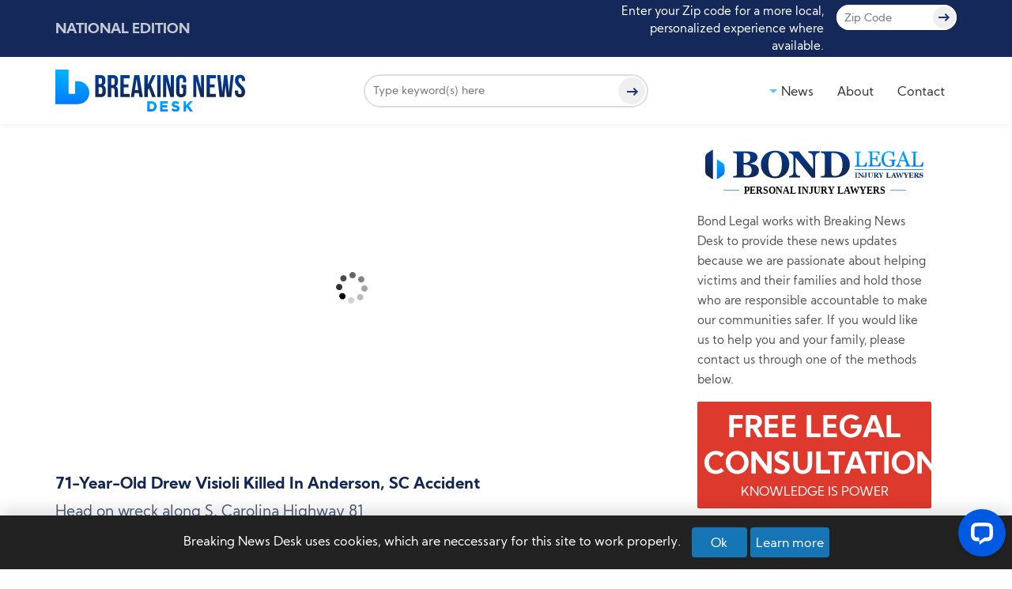

--- FILE ---
content_type: text/html; charset=utf-8
request_url: https://www.breakingnewsdesk.com/news/breaking/71-year-old-drew-visioli-killed-in-anderson-sc-accident
body_size: 27900
content:


<!DOCTYPE html>
<html lang="en">

<head>    
    <style>body{background: #142959 !important;opacity: 0 !important;}body.myLoadActive {background: transparent !important;opacity: 1 !important;}</style>
    <title>
	71-Year-Old Drew Visioli Killed In Anderson, SC Accident
</title><meta charset="UTF-8" /><meta name="viewport" content="width=device-width, initial-scale=1.0" /><meta name="msapplication-TileImage" content="images/favicon-270x270.png" /><link rel="icon" href="../../images/favicon-32x32.png" sizes="32x32" /><link rel="icon" href="../../images/favicon-192x192.png" sizes="192x192" /><link rel="apple-touch-icon" href="../../images/favicon-180x180.png" />	
    <!-- combine.min.css -->
    <link id="combinecss" rel="preload" href="/css/combine.min.css" as="style" />
    <noscript>
    <link rel="stylesheet" href="/css/combine.min.css" />
    </noscript>

    <!-- style.min.css -->
    <link id="stylecss" rel="preload" href="/css/style.min.css" as="style" />
    <noscript>
    <link rel="stylesheet" href="/css/style.min.css" />
    </noscript>
    <script src="https://cdn.jsdelivr.net/npm/jquery@3.5.0/dist/jquery.min.js"></script> 
    
<noscript>
<a href="https://www.livechatinc.com/chat-with/11223952/" rel="nofollow">Chat with us</a>,
powered by <a href="https://www.livechatinc.com/?welcome" rel="noopener nofollow" target="_blank">LiveChat</a>
</noscript>
<style>
.livechat_button img {
    display: block;
    max-width: 100%;
    height: auto;
    padding-bottom: 8px;
    margin: 0 auto;
}
.livechat_button.apex{
    display: inline-block;
    padding: 3px 15px;
    background: #75b516;
    margin-bottom: 10px;
    color: white;
}
.flex-row {
    display: flex;
    flex-wrap: wrap;
    margin-bottom: 20px;
}

.cntct-box {
    flex: 1;
    margin-right: 20px;
    margin-bottom: 0;
    background: #fff;
}

.contact-sec div:first-child, .contact-sec div:nth-child(2) {
    margin-right: 0;
}
</style>
 <meta property="og:locale" content="en_US" /><meta property="og:type" content="article"/><meta property="og:title" content="71-Year-Old Drew Visioli Killed In Anderson, SC Accident" /><meta property="og:description" content="&nbsp;Tragic accident that occurred on May 20th in Anderson, South Carolina. 71-year-old Drew Visioli lost her life in a.."/><meta property="og:url" content="https://www.breakingnewsdesk.com/news/breaking/71-year-old-drew-visioli-killed-in-anderson-sc-accident"><meta property="og:image" content="www.breakingnewsdesk.com/resources/story/actual/1104d80a-2ae5-4e18-bdbd-1f8978f59f79-V.jpg"/>
	<style>
#chat-widget-container {
    visibility: visible !important;
}
@media screen and (max-width: 767px){
#chat-widget-container {
    visibility: hidden !important;
}
#chat-widget-container.show {
    visibility: visible !important;
}
}
@media only screen and (min-width: 768px) and (max-width: 991px){
div#chat-widget-container {
    bottom: 60px !important;
}
div#chat-widget-container.aligned,
div#chat-widget-container.show{
    bottom: 0 !important;
}
}

#cookie-consent{
    background: #222222;
    padding: 15px 0;
    position: fixed;
    bottom: 0;
    box-shadow: 0 -10px 15px rgba(0, 0, 0, 0.10);
    width: 100%;
}
#cookie-consent span {
    color: #fff;
    margin-right: 10px;
}
#cookie-consent button {
    padding: 6px 6px;
    background: #1575b5;
    color: #fff;
    outline: none;
}
#cookie-consent button:hover{
   color: #fff;
   background: #0f659d;
}
#cookie-consent button:focus,
#cookie-consent button:active{
   outline: none;
}
</style>

<!-- Google Tag Manager -->
<script>
window.addEventListener("load", function() {
    setTimeout(() => {
        // Google Tag Manager
        (function(w,d,s,l,i){w[l]=w[l]||[];w[l].push({'gtm.start': new Date().getTime(),event:'gtm.js'});
        var f=d.getElementsByTagName(s)[0],
        j=d.createElement(s),dl=l!='dataLayer'?'&l='+l:'';
        j.async=true;j.src='https://www.googletagmanager.com/gtm.js?id='+i+dl;
        f.parentNode.insertBefore(j,f);
        })(window,document,'script','dataLayer','GTM-TTQHFVH');
    }, 4500); // Delay as needed

    setTimeout(() => {
        // Google Ads
        var adsScript = document.createElement('script');
        adsScript.src = 'https://pagead2.googlesyndication.com/pagead/js/adsbygoogle.js';
        adsScript.async = true;
        adsScript.setAttribute('data-ad-client', 'ca-pub-5993000010772775');
        document.body.appendChild(adsScript);
    }, 5500); // Delay as needed

    setTimeout(() => {
        // Google Analytics
        var gaScript = document.createElement('script');
        gaScript.src = 'https://www.googletagmanager.com/gtag/js?id=G-39HS79XN3T';
        gaScript.async = true;
        document.body.appendChild(gaScript);

        window.dataLayer = window.dataLayer || [];
        function gtag(){dataLayer.push(arguments);}
        gtag('js', new Date());
        gtag('config', 'G-39HS79XN3T');
    }, 6500); // Delay as needed
});

</script>

<link rel="canonical" href="https://www.breakingnewsdesk.com/news/breaking/71-year-old-drew-visioli-killed-in-anderson-sc-accident" /><script type="application/ld+json">{"@context":"https://schema.org","@type":"Article","mainEntityOfPage": {"@type":"WebPage","@id":"https://www.breakingnewsdesk.com/news/breaking/71-year-old-drew-visioli-killed-in-anderson-sc-accident"},"name":"Breaking News Desk","headline":"71-Year-Old Drew Visioli Killed In Anderson, SC Accident","datePublished":"May 22, 2022 11:10 AM EDT","dateModified":"May 22, 2022 11:10 AM EDT","author": {"@type":"Person","name":"Breaking News Desk"},"publisher": {"@type":"Organization","name":"Breaking News Desk","logo": {"@type":"ImageObject","url":"https://www.breakingnewsdesk.com/images/Breaking_News_Desk_Logo.svg"}},"video": {"@type":"VideoObject","name":"71-Year-Old Drew Visioli Killed In Anderson, SC Accident","description":"&nbsp;Tragic accident that occurred on May 20th in Anderson, South Carolina. 71-year-old Drew Visioli lost her life in a..","thumbnailUrl":"https://www.breakingnewsdesk.com/resources/story/actual/1104d80a-2ae5-4e18-bdbd-1f8978f59f79-V.jpg?w=540&h=282&mode=crop","uploadDate":"May 22, 2022 11:10 AM EDT","contentUrl":"https://www.youtube.com/watch?v=cyIf8QDoyvA","embedUrl":"https://www.youtube.com/embed/cyIf8QDoyvA"},"image":"https://www.breakingnewsdesk.com/resources/story/actual/1104d80a-2ae5-4e18-bdbd-1f8978f59f79-V.jpg?w=540&h=282&mode=crop"}</script></head>

<body>
<!-- Google Tag Manager (noscript) -->
<noscript><iframe src="https://www.googletagmanager.com/ns.html?id=GTM-TTQHFVH"
height="0" width="0" style="display:none;visibility:hidden"></iframe></noscript>
<!-- End Google Tag Manager (noscript) -->

    <form method="post" action="./71-year-old-drew-visioli-killed-in-anderson-sc-accident" id="form1">
<div class="aspNetHidden">
<input type="hidden" name="__EVENTTARGET" id="__EVENTTARGET" value="" />
<input type="hidden" name="__EVENTARGUMENT" id="__EVENTARGUMENT" value="" />
<input type="hidden" name="__VIEWSTATE" id="__VIEWSTATE" value="/[base64]/[base64]/kkrzV8WXa0Q22pt9AYlBaLIAHRvjifuiJyuRYg==" />
</div>

<script type="text/javascript">
//<![CDATA[
var theForm = document.forms['form1'];
if (!theForm) {
    theForm = document.form1;
}
function __doPostBack(eventTarget, eventArgument) {
    if (!theForm.onsubmit || (theForm.onsubmit() != false)) {
        theForm.__EVENTTARGET.value = eventTarget;
        theForm.__EVENTARGUMENT.value = eventArgument;
        theForm.submit();
    }
}
//]]>
</script>



<script type="text/javascript">
//<![CDATA[
   window.__lc = window.__lc || {};window.__lc.group = 14;    window.__lc.license = 11223952;    (function () {        var lc = document.createElement('script'); lc.type = 'text/javascript'; lc.async = true;        lc.src = ('https:' == document.location.protocol ? 'https://' : 'http://') + 'cdn.livechatinc.com/tracking.js';        var s = document.getElementsByTagName('script')[0]; s.parentNode.insertBefore(lc, s);    })();//]]>
</script>

<div class="aspNetHidden">

	<input type="hidden" name="__VIEWSTATEGENERATOR" id="__VIEWSTATEGENERATOR" value="5EF2D3A5" />
	<input type="hidden" name="__EVENTVALIDATION" id="__EVENTVALIDATION" value="/wEdAAnyi5sPxH5nXd7VS7xSKFbf43oaGAeAeRUyIN2s34Bmb4FBZYDVNXrnB/9WmjDFKj4VKm2QObfOHv4blEBfrAgEsUb1JlH+Zef+ZZ5/A+KlZo6xPIjiHx6cHIyqwrxvMSt+TC23fcu4g6VBoDy46Q6yTfuX9H7oLxlIqsQeoVjLJ26V3znUae9wpKSpFn2tRSL/R+SoA/EXxwoQ2E6wPqCnEZsW10Mooqn6Et+y/GSLzQ==" />
</div>
    <header class="site-header">
        <div class="zip-outer">
            <div class="container">
                <div class="row justify-content-between align-items-center">
                    <div class="col-12 col-md-6">
                        <div class="zip-wrap">
                            <p>
<strong>National Edition</strong></p>
                            <span class="change-state d-md-none">
<svg aria-hidden="true" focusable="false" data-prefix="far" data-icon="caret-square-down" role="img" xmlns="http://www.w3.org/2000/svg" viewBox="0 0 448 512">
    <path fill="#a0a0a0" d="M125.1 208h197.8c10.7 0 16.1 13 8.5 20.5l-98.9 98.3c-4.7 4.7-12.2 4.7-16.9 0l-98.9-98.3c-7.7-7.5-2.3-20.5 8.4-20.5zM448 80v352c0 26.5-21.5 48-48 48H48c-26.5 0-48-21.5-48-48V80c0-26.5 21.5-48 48-48h352c26.5 0 48 21.5 48 48zm-48 346V86c0-3.3-2.7-6-6-6H54c-3.3 0-6 2.7-6 6v340c0 3.3 2.7 6 6 6h340c3.3 0 6-2.7 6-6z" class=""/>
</svg></span>
                        </div>
                    </div>
                    <div class="col-sm-6">
                        <div class="zip-wrap-outer">
                            <div class="d-flex justify-content-center justify-content-md-end">
                                <div class="zip-wrap d-md-flex align-items-center">
                                    <p><small>Enter your Zip code for a more local, personalized experience where
                                            available.</small></p>                                    
                                </div>
                                <div class="zip-wr d-md-block">
                                    <div class="input-group">
                                        <input name="ctl00$txtzip" type="text" id="txtzip" placeholder="Zip Code" />
                                        
                                        <a id="LinkButton1" href="javascript:__doPostBack(&#39;ctl00$LinkButton1&#39;,&#39;&#39;)"><svg xmlns='http://www.w3.org/2000/svg' viewBox='0 0 24 24'>
                                                <path
                                                    d='M15.4 12.97l-2.68 2.72 1.34 1.38L19 12l-4.94-5.07-1.34 1.38 2.68 2.72H5v1.94z'>
                                                </path>
                                            </svg></a>
                                    </div>
                                </div>
                            </div>
                        </div>
                    </div>
                </div>
            </div>
        </div>
        <div class="container">
          <div class="row justify-content-between align-items-center">
                <div class="col-5 col-sm-4 col-md-4">
                    <div class="site-logo">
                        <a id="lnkHome" href="javascript:__doPostBack(&#39;ctl00$lnkHome&#39;,&#39;&#39;)"><img src="/images/Breaking_News_Desk_Logo.svg" alt="Breaking News Desk Logo"></a>
                    </div>
                </div>  
                <div class="col-7 col-sm-8 col-md-4 d-flex justify-content-end justify-content-sm-between">
                    <div class="searchbar d-none d-sm-block">
                        <div class="input-group">
                            <input type="text" class="txtsreach" placeholder="Type keyword(s) here">
                            <button type="button" class="btnsreach"><svg xmlns='http://www.w3.org/2000/svg' viewBox='0 0 24 24'>
                                    <path
                                        d='M15.4 12.97l-2.68 2.72 1.34 1.38L19 12l-4.94-5.07-1.34 1.38 2.68 2.72H5v1.94z'>
                                    </path>
                                </svg></button>
                        </div>
                    </div>
                    <div class="hamburger d-md-none">
                        <span><svg xmlns="http://www.w3.org/2000/svg" viewBox="0 -53 384 384">
                                <path
                                    d="m368 154.667969h-352c-8.832031 0-16-7.167969-16-16s7.167969-16 16-16h352c8.832031 0 16 7.167969 16 16s-7.167969 16-16 16zm0 0" />
                                <path
                                    d="m368 32h-352c-8.832031 0-16-7.167969-16-16s7.167969-16 16-16h352c8.832031 0 16 7.167969 16 16s-7.167969 16-16 16zm0 0" />
                                <path
                                    d="m368 277.332031h-352c-8.832031 0-16-7.167969-16-16s7.167969-16 16-16h352c8.832031 0 16 7.167969 16 16s-7.167969 16-16 16zm0 0" />
                            </svg></span>
                    </div>
                </div>
                <div class="col-sm-12 col-md-4">
                    <div class="header-right-outer">
                        <div class="header-right d-flex align-items-center justify-content-end">
                            <div class="searchbar d-block d-sm-none">
                                <div class="input-group">
                                    <input type="text" class="txtsreach" placeholder="Type keyword(s) here">
                                    <button type="button" class="btnsreach"><svg xmlns='http://www.w3.org/2000/svg' viewBox='0 0 24 24'>
                                            <path
                                                d='M15.4 12.97l-2.68 2.72 1.34 1.38L19 12l-4.94-5.07-1.34 1.38 2.68 2.72H5v1.94z'>
                                            </path>
                                        </svg></button>
                                </div>
                            </div>
                            <nav class="navbar site-nav">
                                <ul class="nav">
                                    <li class="has-submenu"><a>News</a>
                                        <ul class="submenu">
                                            <li><a href="/news/breaking">Breaking News</a></li>
                                            <li><a href="/news/features">Features</a></li>
                                        </ul>
                                    </li>
                                    <li><a href="/about-us">About</a></li>
                                    <li><a href="/contact">Contact</a></li>
                                </ul>
                            </nav>   
                        </div>
                    </div>
                </div>
            </div>
        </div>
    </header>	
   
            
    <div class="detail-story">
        <div class="container">
            <div class="row">
                <div class="col-md-7 col-lg-8">
                    <article>                           
                        <div class='iframe-outer'><iframe width='1080' height='720' data-src='https://www.youtube.com/embed/cyIf8QDoyvA?autoplay=1&amp;autohide=1&amp;fs=1&amp;rel=0&amp;hd=1&amp;wmode=transparent&amp;enablejsapi=1&amp;html5=1' frameborder='0' allow='accelerometer; autoplay; encrypted-media; gyroscope; picture-in-picture'  allowfullscreen=''></iframe></div><h1 class='h3'>71-Year-Old Drew Visioli Killed In Anderson, SC Accident</h1><h2 class='h4'>Head on wreck along S. Carolina Highway 81</h2><div class='news-time'>Posted: <span>3 years ago</span></div><div class='breadcrumb'><div class='social-icons'><p>Share</p><div class='a2a_kit a2a_default_style' data-a2a-url='www.breakingnewsdesk.com/news/breaking/71-year-old-drew-visioli-killed-in-anderson-sc-accident' data-a2a-title='71-Year-Old Drew Visioli Killed In Anderson, SC Accident'><a class='a2a_button_facebook'><svg aria-hidden='true' focusable='false' data-prefix='fab' data-icon='facebook-f' role='img' xmlns='http://www.w3.org/2000/svg' viewBox='0 0 320 512'> <path d='M279.14 288l14.22-92.66h-88.91v-60.13c0-25.35 12.42-50.06 52.24-50.06h40.42V6.26S260.43 0 225.36 0c-73.22 0-121.08 44.38-121.08 124.72v70.62H22.89V288h81.39v224h100.17V288z'></path> </svg><span class='sr-only'>Share on Facebook</span></a><a class='a2a_button_twitter'><svg aria-hidden='true' focusable='false' data-prefix='fab' data-icon='twitter' role='img' xmlns='http://www.w3.org/2000/svg' viewBox='0 0 512 512'> <path d='M459.37 151.716c.325 4.548.325 9.097.325 13.645 0 138.72-105.583 298.558-298.558 298.558-59.452 0-114.68-17.219-161.137-47.106 8.447.974 16.568 1.299 25.34 1.299 49.055 0 94.213-16.568 130.274-44.832-46.132-.975-84.792-31.188-98.112-72.772 6.498.974 12.995 1.624 19.818 1.624 9.421 0 18.843-1.3 27.614-3.573-48.081-9.747-84.143-51.98-84.143-102.985v-1.299c13.969 7.797 30.214 12.67 47.431 13.319-28.264-18.843-46.781-51.005-46.781-87.391 0-19.492 5.197-37.36 14.294-52.954 51.655 63.675 129.3 105.258 216.365 109.807-1.624-7.797-2.599-15.918-2.599-24.04 0-57.828 46.782-104.934 104.934-104.934 30.213 0 57.502 12.67 76.67 33.137 23.715-4.548 46.456-13.32 66.599-25.34-7.798 24.366-24.366 44.833-46.132 57.827 21.117-2.273 41.584-8.122 60.426-16.243-14.292 20.791-32.161 39.308-52.628 54.253z' class=''></path> </svg><span class='sr-only'>Share on Twitter</span></a><a class='a2a_button_linkedin'><svg aria-hidden='true' focusable='false' data-prefix='fab' data-icon='linkedin-in' role='img' xmlns='http://www.w3.org/2000/svg' viewBox='0 0 448 512'> <path d='M100.28 448H7.4V148.9h92.88zM53.79 108.1C24.09 108.1 0 83.5 0 53.8a53.79 53.79 0 0 1 107.58 0c0 29.7-24.1 54.3-53.79 54.3zM447.9 448h-92.68V302.4c0-34.7-.7-79.2-48.29-79.2-48.29 0-55.69 37.7-55.69 76.7V448h-92.78V148.9h89.08v40.8h1.3c12.4-23.5 42.69-48.3 87.88-48.3 94 0 111.28 61.9 111.28 142.3V448z' class=''></path> </svg><span class='sr-only'>Share on LinkedIn</span></a><a class='a2a_button_email'><svg xmlns='http://www.w3.org/2000/svg' xmlns:xlink='http://www.w3.org/1999/xlink' version='1.1' id='Capa_1' x='0px' y='0px' viewBox='0 0 512 512' xml:space='preserve'> <g> <g> <path d='M467,61H45c-6.927,0-13.412,1.703-19.279,4.51L255,294.789l51.389-49.387c0,0,0.004-0.005,0.005-0.007    c0.001-0.002,0.005-0.004,0.005-0.004L486.286,65.514C480.418,62.705,473.929,61,467,61z' /> </g> </g> <g> <g> <path d='M507.496,86.728L338.213,256.002L507.49,425.279c2.807-5.867,4.51-12.352,4.51-19.279V106    C512,99.077,510.301,92.593,507.496,86.728z' /> </g> </g> <g> <g> <path d='M4.51,86.721C1.703,92.588,0,99.073,0,106v300c0,6.923,1.701,13.409,4.506,19.274L173.789,256L4.51,86.721z' /> </g> </g> <g> <g> <path d='M317.002,277.213l-51.396,49.393c-2.93,2.93-6.768,4.395-10.605,4.395s-7.676-1.465-10.605-4.395L195,277.211    L25.714,446.486C31.582,449.295,38.071,451,45,451h422c6.927,0,13.412-1.703,19.279-4.51L317.002,277.213z' /> </g> </svg><span class='sr-only'>Email This Story</span></a></div></div></div><div>&nbsp;Tragic accident that occurred on May 20th in Anderson, South Carolina. 71-year-old Drew Visioli lost her life in a two-vehicle head-on crash along South Carolina Highway 81. According to the South Carolina Highway Patrol, 48-year-old William Douglas Larry, was operating a Ford SUV southbound when he traveled across the centerline and struck a Honda SUV. Visioli was driving the Honda and was declared dead at the scene of the crash. We send our thoughts and prayers to the family of the victim</div><br /><p style='line-height:1.3;color: #4e81bd; font-weight: bold;font-size:20px;margin-bottom:10px;'></p><p></p><p style='line-height:1.3; font-style: italic;font-size:18px;letter-spacing:-0.3px'></p><p class="cta_para">(For a free legal consultation, contact Bond Legal at <a href="tel:8662660430">866-266-0430</a>)</p><div class='cond_wrapper'><div><p>The staff of Breaking News Desk would like to extend our thoughts and prayers to <strong>Drew Visioli</strong> and family</p></div></div>                        
                        
                        <div id="mainbody_divform" class="feedback_wrapper">
                            <div class="feedback_title">
                                <span class="sprites fdb-ico"></span>
                                <p>
                                    Know something we don't about this accident? or do you have
                                    a news tip for us?
                                </p>
                                <a href="#letUsKnow" class="closefeedback"
                                    data-toggle="modal">Let us Know</a>
                            </div>
                            <div class="feedback_title">
                                <span class="sprites ww-ico"></span>
                                <p>
                                    Would you like to leave well wishes or remembrances for
                                    family members?
                                </p>
                                <a href="#wellwishes" class="closefeedback"
                                    data-toggle="modal">Send your message</a>
                            </div>
                            <div class="feedback_title">
                                <span class="sprites fnd-ico"></span>
                                <p>Have a fundraiser started on behalf of those affected?</p>
                                <a href="#shareItWithUs" class="closefeedback"
                                    data-toggle="modal">
                                    share it with us so we
                                    can let others
                                    know
                                </a>
                            </div>
                        </div>                        
						<section id="mainbody_divcomments" class="comments-sec">
                            <div class="section-title"><span>Messages</span></div>
							
							<div id="mainbody_divnomessage" style="background-color:white">No message - <a href="#wellwishes" class="closefeedback" data-toggle="modal">Add First Message</a></div>
						</section>			
                        <div class="sec-pad">
                            <div class="section-title"><span>More News</span></div>
                            <div class="row recent-items">
                                <div class='col-lg-4'><div class='cat-item'><a href='/News/Features/Benefits-of-hiring-a-wrongful-death-attorney' class='news-thumb'><span class='news-img-holder'><img src='https://www.breakingnewsdesk.com/resources/story/actual/3c1e70f6-f283-4f01-899d-7ca6cd9831a5-V.jpg?format=webp&quality=50' class='img-fluid lazyload' alt='Benefits of hiring a wrongful death attorney'></span><span class='d-block cat-con-outer'><span class='h6'>Benefits of hiring a wrongful death attorney</span><span class='news-time'>5 years ago</span></a></div></div><div class='col-lg-4'><div class='cat-item'><a href='/News/Features/An-attorney-will-work-with-insurance-adjusters-after-an-accident' class='news-thumb'><span class='news-img-holder'><img src='https://www.breakingnewsdesk.com/resources/story/actual/1cf3c209-4fb5-43e6-8fb0-a8bb505e3489-V.jpg?format=webp&quality=50' class='img-fluid lazyload' alt='Attorney will work with insurance adjusters after an accident'></span><span class='d-block cat-con-outer'><span class='h6'>Attorney will work with insurance adjusters after an accident</span><span class='news-time'>5 years ago</span></a></div></div><div class='col-lg-4'><div class='cat-item'><a href='/News/Features/Driver-fatigue-among-the-most-common-causes-of-commercial-trucking-accidents' class='news-thumb'><span class='news-img-holder'><img src='https://www.breakingnewsdesk.com/resources/story/actual/1d61cf13-a0d0-49d3-a2a6-2917953476dc-V.jpg?format=webp&quality=50' class='img-fluid lazyload' alt='Most common causes of commercial trucking accidents'></span><span class='d-block cat-con-outer'><span class='h6'>Most common causes of commercial trucking accidents</span><span class='news-time'>5 years ago</span></a></div></div>
                            </div>
                        </div>
						<div class="tags">
                            Tags: <a href='/Tag/Auto-accident-attorney-in-Anderson-SC' target='_blank'>Auto accident attorney in Anderson SC</a>
                        </div>
                    </article>
					
					<ins class="adsbygoogle"
     style="display:block;"
     data-ad-client="ca-pub-5993000010772775"
	 data-ad-format="auto"
	 data-full-width-responsive="true"
     data-ad-slot="6281985784"></ins>
<script>
     (adsbygoogle = window.adsbygoogle || []).push({});
</script>
                </div> 
                <div class="col-md-5 col-lg-4">
                    <div class="sidebar">
                        <a href="http://www.bondlegalgroup.com/" id="mainbody_lnkrightad_logo1" target="_blank"><img src="/images/bond-legal-logo-color.svg" id="mainbody_imgrightad_logo1" class="img-fluid au-logo" alt="Bond Legal" title="Bond Legal" /></a>
                            						
                        <div class='text-center'><span class='inj-txt'>PERSONAL INJURY LAWYERS</span></div>
                    
                        
                        <p id="mainbody_para1">Bond Legal works with Breaking News Desk to provide these news updates because we are passionate about helping victims and their families and hold those who are responsible accountable to make our communities safer. If you would like us to help you and your family, please contact us through one of the methods below.</p>
                        <div class="sidebar-title">
                            <h3>Free Legal Consultation</h3>
                            <span>Knowledge is Power</span>
                        </div>
                        <img src="/images/breaking-news-candice-bond.jpg?format=webp" id="mainbody_imgsecond" alt="Bond-Legal" class="img-fluid" />                        
                        <p>Hello, I am Candice Bond<sup style='font-size:15px;top:-.2em;'>*</sup>, and the law firm of Bond Legal works closely with victims and their families impacted by a variety of accidents and tragedies.</p>
                        <p>If you or a family member were injured or have lost a loved one in an accident or incident contact us now.</p>
                        <ul>
                        <li>Costs Nothing To Speak To Us</li>
                        <li>Pay $0 Unless We Win For You<sup>+</sup></li>
                        <li>We Are Honored To Help</li>
                        <li>We Are Available 24/7</li>
                        </ul>
                        <div id="chat_section" class="contact-sec">
                            <div class="flex-row">
								
                                
                                        <div id="mainbody_divchatboxgeneral" class="cntct-box">
										<div class="boxBordered">
                                            <div class="boxHeader">
                                                <span class="sprites chat-ico"></span>
                                                <p><span>Chat Live</span></p>
                                            </div>
                                            <div class="boxBody">
                                                <p class="noStrike">We're available 24/7.<br> Click to chat with a live
                                            representative now.</p>
                                                <div data-id="eTMEJ9Hk_s6" class="livechat_button"><a href="https://www.livechat.com/utm-builder/?utm_source=chat_button&utm_medium=referral&utm_campaign=lc_11223952">chat with us</a></div>
                                            </div>
											</div>
                                        </div>
                                        
										
                                <div class="cntct-box">
                                    <div class="boxBordered">
                                        <div class="boxHeader">
                                            <span class="sprites ph-ico"></span>
                                            <p><span>Call Us</span></p>
                                        </div>
                                        <div class="boxBody">
                                            <p class="noStrike">Bond Legal representatives are available 24/7.</p>
                                            <a href="tel:866-266-0430" id="mainbody_lnkcallus" onclick="clickemail(&#39;call us&#39;);">866-266-0430</a>
                                        </div>
                                    </div>
                                </div>
                            </div>
                            <div class="boxBordered last fixed-box-header">
                                <div class="boxHeader">
                                    <span class="sprites hnd-ico"></span>
                                    <p><span>Get a free case evaluation</span></p>
                                </div>
                                <div class="boxBody">
                                    <p class="noStrike">A Bond Legal representative can contact you directly. Please complete this form to get started.</p>
                                    <div class="row">
                                        <div class="col-xl-6">
                                            <div class="form-group">
                                                <input type="text" name="fname" placeholder="First Name" maxlength="50">
                                                <label class="sr-only" for="fname">First Name</label>
                                            </div>
                                        </div>
                                        <div class="col-xl-6">
                                            <div class="form-group">
                                                <input type="text" name="lname" placeholder="Last Name" maxlength="50">
                                                <label class="sr-only" for="lname">Last Name</label>
                                            </div>
                                        </div>
                                        <div class="col-xl-6">
                                            <div class="form-group">
                                                <input type="tel" name="phone" class="phone" placeholder="Phone" maxlength="15">
                                                <label class="sr-only" for="phone">Phone</label>
                                            </div>
                                        </div>
                                        <div class="col-xl-6">
                                            <div class="form-group">
                                                <input type="zip" name="zip" placeholder="Zip" maxlength="6">
                                                <label class="sr-only" for="zip">Zip</label>
                                            </div>
                                        </div>
                                    </div>
                                    <div class="form-group">
                                        <input type="email" name="email" placeholder="Email" maxlength="50">
                                        <label class="sr-only" for="email">Email</label>
                                    </div>
                                    <div class="form-group">
                                        <textarea class="form-control" style="height: 104px;"
                                                id="description" name="description" placeholder="Case Description"></textarea>
                                        <label class="sr-only" for="description">Case Description</label>
                                        <small>
                                            Please do not submit any confidential or sensitive
                                            information. Submission of the
                                            form does not create an attorney-client
                                            relationship.
                                        </small>
                                    </div>
                                    <div class="text-center submit-case-form">
                                        <input type="button" id="submit_btn" class="theme-btn"
                                            value="SUBMIT">
                                    </div>
                                    <div id="contact_results"></div>
                                    <a href="http://www.bondlegalgroup.com/" id="mainbody_lnkrightad_logo2" target="_blank">
                                    <img src="/images/bond-legal-logo-color.svg" id="mainbody_imgrightad_logo2" class="img-fluid au-logo mb-0 mt-3" alt="Bond Legal" title="Bond Legal" /></a>
                                    						
                                    <div class='text-center'><span class='inj-txt'>PERSONAL INJURY LAWYERS</span></div>                            
                                    
                                </div>
                            </div>
                        </div>
                        <div class="bl-desc">
                            <p id="mainbody_paradisclaimer"><small>Bond Legal is organized as an LLC in Illinois and as a Professional Corporation in California. Bond Legal LLC lawyers are licensed in AL, GA, IL, NC, NY, and SC. Bond Legal PC lawyers are licensed in CA, DC, FL, IA, MN, ND, TX and WA. Legal services are limited to the foregoing states. *Candice Bond is licensed in CA, IL, TX & WA only and can be contacted at 17500 Red Hill Ave. #100 Irvine, CA 92614, 949-988-7100, cmbond@bondlegalgroup.com. +Client may be responsible for costs and expenses. "Pay $0 Unless We Win For You," refers only to contingent fees charged by the attorney. Such fees are not permitted in all types of cases. Court costs and other additional expenses of legal action usually must be paid by the client. <strong>Some cases may be co-counseled with other lawyers</strong>. No representation is made that the quality of the legal services to be performed is greater than the quality of legal services performed by other lawyers. Prior results do not guarantee a similar outcome. This is a paid advertisement.</small></p>
                        </div>                        

                    </div>
					
					<br>
<ins class="adsbygoogle"
     style="display:block;"
     data-ad-client="ca-pub-5993000010772775"
	 data-ad-format="auto"
	 data-full-width-responsive="true"
     data-ad-slot="6281985784"></ins>
<script>
     (adsbygoogle = window.adsbygoogle || []).push({});
</script>
                </div>
            </div>
        </div>
    </div>
    <!-- model let us know -->
    <div id="mainbody_divhlet">
    <div class="modal modal-inquiry fade" id="letUsKnow" tabindex="-1" role="dialog" aria-labelledby="myModalLabel"
        aria-hidden="true">
        <div class="modal-dialog modal-dialog-centered" role="document">
            <div class="modal-content">
                <button type="button" class="close" data-dismiss="modal" aria-label="Close">
                    <span aria-hidden="true">&times;</span>
                </button>
                <div class="modal-body">


                    <div class="text-bold">KNOW SOMETHING WE DON'T ABOUT THIS ACCIDENT? OR DO YOU HAVE A NEWS TIP
                        FOR US?</div>
                    <span class="h3">LET US KNOW</span>
                    <div class="text-left">
                        <input type="text" name="let_name" id="let_name" placeholder="Your Name" maxlength="50" />
                    </div>
                    <div class="text-left">
                        <input type="email" name="let_email" id="let_email" placeholder="Your Email" maxlength="50" />
                    </div>
                    <div class="text-left">
                        <input type="text" name="let_phone" id="let_phone" required placeholder="Phone Number"
                            class="phone" maxlength="15" />
                    </div>
                    <div class="text-left">
                        <input type="text" name="let_relationship" id="let_relationship"
                            placeholder="Relationship to victim" maxlength="50" />
                    </div>
                    <div class="text-left">
                        <textarea type="text" id="let_comments" name="let_comments" rows="4"
                            placeholder="Your Comment"></textarea>
                    </div>
                    <div class="smsg-wrap-success" style="display: none">
                        <svg version="1.1" xmlns="http://www.w3.org/2000/svg" viewBox="0 0 130.2 130.2"
                            class="checkmark">
                            <circle class="path circle" fill="none" stroke="#7ac142" stroke-width="6"
                                stroke-miterlimit="10" cx="65.1" cy="65.1" r="62.1"></circle>
                            <polyline class="path check" fill="none" stroke="#7ac142" stroke-width="6"
                                stroke-linecap="round" stroke-miterlimit="10" points="100.2,40.2 51.5,88.8 29.8,67.5 ">
                            </polyline>
                        </svg>
                        <div class="smsg-text">
                        </div>
                    </div>
                    <div class="smsg-wrap-error" style="display: none"></div>
                    <div class="feedbackformspinner" style="display: none"><img
                            src="https://www.breakingnewsdesk.com/images/spinner-.gif" alt="loading"></div>
                    <button id="let_btnsubmit" type="submit" class="button-style">Send</button>
                    <div class="g-privacy">
                        <p>This site is protected by reCAPTCHA and the Google
                            <a href="https://policies.google.com/privacy">Privacy Policy</a> and
                            <a href="https://policies.google.com/terms">Terms of Service</a> apply.</p>
                    </div>
                </div>
            </div>
        </div>
    </div>
        </div>
      <input type="hidden" name="ctl00$mainbody$p_ip" id="p_ip" value="18.117.219.51" />
	<input type="hidden" name="ctl00$mainbody$p_incidentdate" id="p_incidentdate" value="5/20/2022 12:00:00 AM" />
    <input type="hidden" name="ctl00$mainbody$hdnstoryid" id="hdnstoryid" value="1104d80a-2ae5-4e18-bdbd-1f8978f59f79" />
    <input type="hidden" name="ctl00$mainbody$hdnstate" id="hdnstate" value="south carolina" />
    <!-- model Send Your Message -->
     <div id="mainbody_divhmess">
    <div class="modal modal-inquiry fade" id="wellwishes" tabindex="-1" role="dialog" aria-labelledby="myModalLabel"
        aria-hidden="true">
        <div class="modal-dialog modal-dialog-centered" role="document">
            <div class="modal-content">
                <button type="button" class="close" data-dismiss="modal" aria-label="Close">
                    <span aria-hidden="true">&times;</span>
                </button>
                <div class="modal-body">
                    <div class="text-bold">WOULD YOU LIKE TO LEAVE WELL WISHES OR REMEMBRANCES FOR FAMILY MEMBERS?
                    </div>
                    <span class="h3">SEND YOUR MESSAGE</span>
                    <div class="text-left">
                        <input type="text" name="sendmsg_name" id="sendmsg_name" placeholder="Your Name" maxlength="50" />
                    </div>
                    <div class="text-left">
                        <input type="email" name="sendmsg_email" id="sendmsg_email" placeholder="Your Email" maxlength="50" />
                    </div>
                    <div class="text-left">
                        <input type="text" name="sendmsg_phone" id="sendmsg_phone" required placeholder="Phone Number"
                            class="phone" maxlength="15" />
                    </div>
                    <div class="text-left">
                        <input type="text" name="sendmsg_relationship" id="sendmsg_relationship"
                            placeholder="Relationship to victim" maxlength="50" />
                    </div>
                    <div class="text-left">
                        <textarea type="text" id="sendmsg_comments" name="sendmsg_comments" rows="4"
                            placeholder="Your Message" maxlength="1000"></textarea>
                    </div>
                    <div class="smsg-wrap-success" style="display: none">
                        <svg version="1.1" xmlns="http://www.w3.org/2000/svg" viewBox="0 0 130.2 130.2"
                            class="checkmark">
                            <circle class="path circle" fill="none" stroke="#7ac142" stroke-width="6"
                                stroke-miterlimit="10" cx="65.1" cy="65.1" r="62.1"></circle>
                            <polyline class="path check" fill="none" stroke="#7ac142" stroke-width="6"
                                stroke-linecap="round" stroke-miterlimit="10" points="100.2,40.2 51.5,88.8 29.8,67.5 ">
                            </polyline>
                        </svg>
                        <div class="smsg-text">
                        </div>
                    </div>
                    <div class="smsg-wrap-error" style="display: none"></div>
                    <div class="feedbackformspinner" style="display: none"><img
                            src="https://www.breakingnewsdesk.com/images/spinner-.gif" alt="loading"></div>
                    <button id="sendmsg_btnsubmit" type="submit" class="button-style">Send</button>
                    <div class="g-privacy">
                        <p>This site is protected by reCAPTCHA and the Google
                            <a href="https://policies.google.com/privacy">Privacy Policy</a> and
                            <a href="https://policies.google.com/terms">Terms of Service</a> apply.</p>
                    </div>
                </div>
            </div>
        </div>
    </div>
         </div>
    <!-- model share it with us -->
     <div id="mainbody_divhus">
    <div class="modal modal-inquiry fade" id="shareItWithUs" tabindex="-1" role="dialog" aria-labelledby="myModalLabel"
        aria-hidden="true">
        <div class="modal-dialog modal-dialog-centered" role="document">
            <div class="modal-content">
                <button type="button" class="close" data-dismiss="modal" aria-label="Close">
                    <span aria-hidden="true">&times;</span>
                </button>
                <div class="modal-body mx-3">
                    <div class="text-bold">HAS A FUNDRAISER STARTED ON BEHALF OF THOSE AFFECTED?</div>
                    <span class="h3">SHARE IT WITH US SO WE CAN LET OTHERS KNOW</span>
                    <div class="text-left">
                        <input type="text" name="share_name" id="share_name" placeholder="Your Name" maxlength="50" />
                    </div>
                    <div class="text-left">
                        <input type="email" name="share_email" id="share_email" placeholder="Your Email" maxlength="50" />
                    </div>
                    <div class="text-left">
                        <input type="text" name="share_phone" id="share_phone" required placeholder="Phone Number"
                            class="phone" maxlength="15" />
                    </div>
                    <div class="text-left">
                        <input type="text" name="share_relationship" id="share_relationship"
                            placeholder="Relationship to victim" maxlength="50" />
                    </div>
                    <div class="text-left">
                        <input type="url" name="share_fundurl" id="share_fundurl" placeholder="Fundraiser URL" maxlength="250" />
                    </div>
                    <div class="smsg-wrap-success" style="display: none">
                        <svg version="1.1" xmlns="http://www.w3.org/2000/svg" viewBox="0 0 130.2 130.2"
                            class="checkmark">
                            <circle class="path circle" fill="none" stroke="#7ac142" stroke-width="6"
                                stroke-miterlimit="10" cx="65.1" cy="65.1" r="62.1"></circle>
                            <polyline class="path check" fill="none" stroke="#7ac142" stroke-width="6"
                                stroke-linecap="round" stroke-miterlimit="10" points="100.2,40.2 51.5,88.8 29.8,67.5 ">
                            </polyline>
                        </svg>
                        <div class="smsg-text">
                        </div>
                    </div>
                    <div class="smsg-wrap-error" style="display: none"></div>
                    <div class="feedbackformspinner" style="display: none"><img
                            src="https://www.breakingnewsdesk.com/images/spinner-.gif" alt="loading"></div>
                    <button id="share_btnsubmit" type="submit" class="button-style">Send</button>
                    <div class="g-privacy">
                        <p>This site is protected by reCAPTCHA and the Google
                            <a href="https://policies.google.com/privacy">Privacy Policy</a> and
                            <a href="https://policies.google.com/terms">Terms of Service</a> apply.</p>
                    </div>
                </div>
            </div>
        </div>
    </div>   
    </div>
    <div class="fixed-call-icon">
    <a href="tel:866-266-0430" id="mainbody_lnkcallus2" onclick="clickemail(&#39;call us&#39;);"><img src="[data-uri]" /><span id="mainbody_spancallus2" class="sr-only">866-266-0430</span></a>       
    </div>
    <input type="hidden" name="ctl00$mainbody$hdnreferrer" id="hdnreferrer" value="breakingnewdesk" />
    <div id='recaptcha' class="g-recaptcha" data-sitekey="6LcVztkZAAAAAPzTBycYk8AjGbTArkk1V7KW52k4"
		data-callback="onSubmit" data-size="invisible">
	</div>
    
	
    <script>
    $(window).scroll(function(){
        //Element in Viewport
		var top_of_element = $(".boxBordered.last .boxBody").offset().top;
		var bottom_of_element = $(".boxBordered.last .boxBody").offset().top + $(".boxBordered.last .boxBody").outerHeight();
		var bottom_of_screen = $(window).scrollTop() + $(window).innerHeight();
		var top_of_screen = $(window).scrollTop();
		if ((bottom_of_screen > top_of_element) && (top_of_screen < bottom_of_element)) {  
			$('.boxBordered').removeClass('fixed-box-header');            
		} else {
			$('.boxBordered').addClass('fixed-box-header');
		}
    })
    //Scroll to Form
    $('.fixed-box-header .boxHeader').click(function(){
        var headerHeight = $('.site-header').outerHeight();
        $('html, body').animate({
            scrollTop: $('.boxBordered.last').offset().top - headerHeight
        },1000)
    })
    </script>
	

    </form>
    <footer class="site-footer">
        <div class="ftr-top">
            <div class="container">
                <div class="row align-items-center">
                    <div class="col-6 col-sm-4">
                        <div class="site-logo-ftr">
                            <a href="/" aria-lable="back to home page" ><img src="/images/Breaking_News_Desk_Logo_white.svg" alt="footer logo"></a>
                        </div>
                    </div>
                    <div class="col-6 col-sm-4">
                        <div class="social-icons">
                            <p>Follow Us</p>
                            <ul>
								<li>
									<a href="https://www.newsbreak.com/publishers/@561588"  aria-lable="follow us " target="_blank" rel="nofollow">
										<svg version="1.1" id="Layer_1" xmlns="http://www.w3.org/2000/svg" xmlns:xlink="http://www.w3.org/1999/xlink" x="0px" y="0px" viewBox="-105 107 300 300" style="enable-background:new -105 107 300 300;" xml:space="preserve"> <style type="text/css"> .st0{fill:#FFFFFF;} </style> <path class="st0" d="M175.3,132.3c1.9-3.5,7.2-1.7,6.6,2.2l-31,181.8l-60.2,31.5l-40.9,21.7l61-115.6l-0.1-0.1L175.3,132.3z M104.7,254.2l-60.9-86.8l-89.7,30L9.7,300.8l35.8,65.5L104.7,254.2z M-3.4,287.6L-48,204.6L-92,379.3c-0.9,3.6,3.6,6,6.1,3.2 L-3.4,287.6z"/> </svg> </a>
								</li>    
                                <li><a href="https://www.facebook.com/LegalAdvocateNews/" id="lnkfacebookbottom"
                                        target="_blank"><svg aria-hidden="true" focusable="false" data-prefix="fab"
                                            data-icon="facebook-f" role="img" xmlns="http://www.w3.org/2000/svg"
                                            viewBox="0 0 320 512">
                                            <path fill="#fff"
                                                d="M279.14 288l14.22-92.66h-88.91v-60.13c0-25.35 12.42-50.06 52.24-50.06h40.42V6.26S260.43 0 225.36 0c-73.22 0-121.08 44.38-121.08 124.72v70.62H22.89V288h81.39v224h100.17V288z"
                                                class=""></path>
                                        </svg><span class="sr-only">Visit us on
                                            Facebook</span></a></li>
                                <li><a href="https://twitter.com/LglAdvocateNews/" target="_blank"><svg
                                            aria-hidden="true" focusable="false" data-prefix="fab" data-icon="twitter"
                                            role="img" xmlns="http://www.w3.org/2000/svg" viewBox="0 0 512 512">
                                            <path fill="#fff"
                                                d="M459.37 151.716c.325 4.548.325 9.097.325 13.645 0 138.72-105.583 298.558-298.558 298.558-59.452 0-114.68-17.219-161.137-47.106 8.447.974 16.568 1.299 25.34 1.299 49.055 0 94.213-16.568 130.274-44.832-46.132-.975-84.792-31.188-98.112-72.772 6.498.974 12.995 1.624 19.818 1.624 9.421 0 18.843-1.3 27.614-3.573-48.081-9.747-84.143-51.98-84.143-102.985v-1.299c13.969 7.797 30.214 12.67 47.431 13.319-28.264-18.843-46.781-51.005-46.781-87.391 0-19.492 5.197-37.36 14.294-52.954 51.655 63.675 129.3 105.258 216.365 109.807-1.624-7.797-2.599-15.918-2.599-24.04 0-57.828 46.782-104.934 104.934-104.934 30.213 0 57.502 12.67 76.67 33.137 23.715-4.548 46.456-13.32 66.599-25.34-7.798 24.366-24.366 44.833-46.132 57.827 21.117-2.273 41.584-8.122 60.426-16.243-14.292 20.791-32.161 39.308-52.628 54.253z"
                                                class=""></path>
                                        </svg><span class="sr-only">Visit us on
                                            Twitter</span></a></li>
                                <li><a href="https://www.linkedin.com/company/the-legal-advocate/" target="_blank"><svg
                                            aria-hidden="true" focusable="false" data-prefix="fab"
                                            data-icon="linkedin-in" role="img" xmlns="http://www.w3.org/2000/svg"
                                            viewBox="0 0 448 512">
                                            <path fill="#fff"
                                                d="M100.28 448H7.4V148.9h92.88zM53.79 108.1C24.09 108.1 0 83.5 0 53.8a53.79 53.79 0 0 1 107.58 0c0 29.7-24.1 54.3-53.79 54.3zM447.9 448h-92.68V302.4c0-34.7-.7-79.2-48.29-79.2-48.29 0-55.69 37.7-55.69 76.7V448h-92.78V148.9h89.08v40.8h1.3c12.4-23.5 42.69-48.3 87.88-48.3 94 0 111.28 61.9 111.28 142.3V448z"
                                                class=""></path>
                                        </svg><span class="sr-only">Visit us on
                                            LinkedIn</span></a></li>
                            </ul>
                        </div>
                    </div>
                    <div class="col-12 col-sm-4 d-flex justify-content-center justify-content-sm-end">
                        <div class="newsletter">
                            <p>Sign Up for our Newsletter</p>
                            <div class="input-group">
                                <input type="text" id="sub_email" clientidmode="Static" placeholder="Email">
                                <button type="button" id="btnSubscribe" aria-label="button Search"><svg xmlns='http://www.w3.org/2000/svg' viewBox='0 0 24 24'>
                                        <path
                                            d='M15.4 12.97l-2.68 2.72 1.34 1.38L19 12l-4.94-5.07-1.34 1.38 2.68 2.72H5v1.94z'>
                                        </path>
                                    </svg></button>
                            </div>
                        </div>
                    </div>
                </div>
                <div class="disc">
                    <p>Breaking News Desk is owned by Belsito Communications, Inc. Articles published by Breaking News
                        Desk, do not constitute or contain legal advice, but instead provide general information with
                        respect to common issues encountered by the general public with respect to theoretical legal
                        matters. Breaking News Desk is not a law firm and the content of its articles is not substitute
                        for an attorney or law firm. As such, Breaking News Desk cannot and does not provide any kind of
                        advice, explanation, opinion, or recommendation to any reader about possible legal rights,
                        remedies, defenses, options, selection of forms or strategies the reader may have. The law is
                        different from jurisdiction to jurisdiction, and may be subject to interpretation by different
                        courts. Therefore, if you need legal advice for your specific situation, you should consult a
                        licensed attorney in your area. Breaking News Desk is compensated by attorneys for marketing
                        services and thus constitutes paid attorney advertising but does not endorse or recommend any
                        particular attorney or law firm that is identified and/or quoted in any article. Nor does
                        Breaking News Desk guarantee the reliability or accuracy of any statement or opinion provided by
                        any attorney or legal service quoted or referenced in Breaking News Desk. Breaking News Desk
                        cannot and does not analyze a particular legal situation to determine what attorney or law firm
                        should be introduced to a particular reader. Prior results do not guarantee a similar outcome.
                        Legal analysts quoted may not be licensed in your state.

                    </p>
                </div>
            </div>
        </div>
        <div class="copyright">
            <div class="container">
                <p>© 2026 Belsito Communications, Inc. All rights reserved. No part of this content may be reproduced,
                    stored in any form without written permission from Breaking News Desk.<br> Use of the mark Breaking
                    News Desk by Belsito Communications, Inc is under license from Joseph Belsito.</p>
                <p>By using this site, you agree to the <a href="/privacy-policy"
                        style=" text-decoration:underline">Privacy Policy</a> and <a href="/terms-of-use"
                        style=" text-decoration:underline">Terms of Use.</a>
				<span id="spanzone" style="color:#263c98;"><br>Ohio Edition</span></p>
            </div>
        </div>
    </footer>
	<div id="cookie-consent" style="display:none;">
    <div class="container" style="text-align: center;">
        <span>Breaking News Desk uses cookies, which are neccessary for this site to work properly.</span>
        <button class="btn btn-xs btn-green" id="consent" style="width:70px;">Ok</button> <button class="btn btn-xs btn-green" id="learn-more">Learn more</button>
    </div>
</div>

<script>
    window.addEventListener('load', function() {
        var combineCss = document.getElementById('combinecss');
        var styleCss = document.getElementById('stylecss');

        combineCss.rel = 'stylesheet';
        styleCss.rel = 'stylesheet';
		
		document.body.classList.add('myLoadActive');
    });
</script>
<script>
    window.addEventListener("load", function() {
        setTimeout(() => {
            // Google reCAPTCHA
            var recaptchaScript = document.createElement('script');
            recaptchaScript.src = 'https://www.google.com/recaptcha/api.js';
            recaptchaScript.async = true;
            recaptchaScript.defer = true;
            document.body.appendChild(recaptchaScript);
        }, 7500); 
     });
</script>
    <script src="/js/combine.min.js" deffer></script>
    <script src="/js/main.js" defer></script>

     <div id='recaptcha' class="g-recaptcha"
        data-sitekey="6LcVztkZAAAAAPzTBycYk8AjGbTArkk1V7KW52k4"
        data-callback="onDefaultSubmit"
        data-size="invisible">
    </div>
	

    <script type="text/javascript">
        $('.btnsreach').click(function () {
            debugger;
            var txt = $('.txtsreach').val();
            window.location.href = "/search/" + txt.replace(' ','-');
        });

        function onDefaultSubmit(token) {
            subscribe(token);
        }
        function subscribe(token) {
            
            var jsonObjects = {};

            jsonObjects.sub_email = $('#sub_email').val();
            jsonObjects.token = token;

            $.ajax({
                type: "POST",
                url: "/handler.asmx/subscribe",
                data: "{obj:" + JSON.stringify(jsonObjects) + "}",
                contentType: "application/json; charset=utf-8",
                dataType: "json",
                success: OnSuccess_subscribe,
                failure: function (response) {
                    console.log(response.d);
                }
            });
        }

        function OnSuccess_subscribe(response) {
            var obj = JSON.parse(response.d);
            if (obj.code == "200") {
                $('#popup_modal').show();
                $('#modal_success').show();
                $('#sub_email').val('');
            }
        }

        function onDefaultload() {
            var btnSubs = document.getElementById('btnSubscribe');
            btnSubs.onclick = validateSubscriber;
           }
            function validateSubscriber(event) {
            if ($("#sub_email").val() == "") {
                $("#sub_email").addClass("danger").focus();
                $("#sub_email").css({ "border": "1px solid red" });
                return;
            }
            event.preventDefault();
            grecaptcha.execute();
        }

    </script>

   
     <script type="text/javascript">onDefaultload();</script>
	 
	 <!-- cookie consent start -->
	<script type="text/javascript">
    $(function () {
        if (checkCookie()) {
            $('#cookie-consent').slideDown('slow');
        }
        $('#consent').on('click', function () {
            setCookie("site","breakingnewsdesk.com",365);
            $('#cookie-consent').slideUp('slow');
        });
        $('#learn-more').on('click', function () {
            location.href = '/privacy-policy';
        })
    });
	
	function setCookie(cname, cvalue, exdays) {
  var d = new Date();
  d.setTime(d.getTime() + (exdays * 24 * 60 * 60 * 1000));
  var expires = "expires="+d.toUTCString();
  document.cookie = cname + "=" + cvalue + ";" + expires + ";path=/";
}

function getCookie(cname) {
  var name = cname + "=";
  var ca = document.cookie.split(';');
  for(var i = 0; i < ca.length; i++) {
    var c = ca[i];
    while (c.charAt(0) == ' ') {
      c = c.substring(1);
    }
    if (c.indexOf(name) == 0) {
      return c.substring(name.length, c.length);
    }
  }
  return "";
}

function checkCookie() {
  var user = getCookie("site");  
  if (user != "") {
	return false;
  }
  return true;
}

if ($(window).width() < 768){
$(window).on('load', function(){
var cookiesHeight = $('#cookie-consent').outerHeight();
    if($('#cookie-consent').is(":visible")){
        $('.fixed-call-icon, .boxBordered.last.fixed-box-header .boxHeader').css({
            bottom: cookiesHeight + 15,
        })
    }
})
}
$('#consent').click(function(){
    $('.fixed-call-icon, .boxBordered.last.fixed-box-header .boxHeader').css('bottom', '10px')
    $('#chat-widget-container').addClass('show');
})
        setTimeout(function(){
if(!$('#cookie-consent').is(":visible")){
            $('#chat-widget-container').addClass('aligned');
            $('#chat-widget-container').addClass('show');
    };
        }, 2000);
	</script>
</body>
</html>


--- FILE ---
content_type: image/svg+xml
request_url: https://www.breakingnewsdesk.com/images/Breaking_News_Desk_Logo_white.svg
body_size: 1663
content:
<?xml version="1.0" encoding="utf-8"?>
<!-- Generator: Adobe Illustrator 19.0.0, SVG Export Plug-In . SVG Version: 6.00 Build 0)  -->
<svg version="1.1" id="Layer_1" xmlns="http://www.w3.org/2000/svg" xmlns:xlink="http://www.w3.org/1999/xlink" x="0px" y="0px"
	 viewBox="0 0 300 159.6" style="enable-background:new 0 0 300 159.6;" xml:space="preserve">
<style type="text/css">
	.Drop_x0020_Shadow{fill:none;}
	.Outer_x0020_Glow_x0020_5_x0020_pt{fill:none;}
	.Blue_x0020_Neon{fill:none;stroke:#8AACDA;stroke-width:7;stroke-linecap:round;stroke-linejoin:round;}
	.Chrome_x0020_Highlight{fill:url(#SVGID_1_);stroke:#FFFFFF;stroke-width:0.3629;stroke-miterlimit:1;}
	.Jive_GS{fill:#FFDD00;}
	.Alyssa_GS{fill:#A6D0E4;}
	.st0{fill:#FFFFFF;}
</style>
<linearGradient id="SVGID_1_" gradientUnits="userSpaceOnUse" x1="-809.9042" y1="-832.3843" x2="-809.9042" y2="-833.3843">
	<stop  offset="0" style="stop-color:#656565"/>
	<stop  offset="0.618" style="stop-color:#1B1B1B"/>
	<stop  offset="0.6292" style="stop-color:#545454"/>
	<stop  offset="0.9831" style="stop-color:#3E3E3E"/>
</linearGradient>
<g>
	<g>
		<path class="st0" d="M10.3,87.1c7.1,0,10.1,3.3,10.1,10v1.6c0,4.5-1.4,7.3-4.4,8.8c3.7,1.4,5.1,4.7,5.1,9.3v3.5
			c0,6.7-3.5,10.3-10.4,10.3H0V87.1H10.3z M6.8,93.3v11.5h2.7c2.5,0,4.1-1.1,4.1-4.6v-2.4c0-3.2-1.1-4.5-3.5-4.5H6.8z M6.8,111v13.4
			h3.9c2.3,0,3.5-1.1,3.5-4.3v-3.8c0-4-1.2-5.3-4.4-5.3H6.8z"/>
		<path class="st0" d="M39.5,130.6c-0.1-0.3-0.2-0.6-0.2-0.8c-0.2-0.5-0.3-1.2-0.3-2.4c-0.1-0.6-0.1-1.3-0.1-2.2v-6.8
			c0-4-1.3-5.5-4.5-5.5h-2.4v17.7h-6.8V87.1h10.3c7.1,0,10.1,3.3,10.1,10v3.4c0,4.5-1.5,7.4-4.5,8.8c3.5,1.4,4.5,4.7,4.5,9.3v6.7
			c0,2.2,0.1,3.6,0.7,5.3H39.5z M32.1,93.3v13.4h2.7c2.5,0,4.1-1.1,4.1-4.6v-4.3c0-3.2-1.1-4.5-3.5-4.5H32.1z"/>
		<path class="st0" d="M57,105.4h9.4v6.2H57v12.7h11.8v6.2H50.2V87.1h18.6v6.2H57V105.4z"/>
		<path class="st0" d="M95.2,130.6h-6.9l-1.2-7.9h-8.4l-1.2,7.9h-6.3l7-43.5h10L95.2,130.6z M79.6,116.8h6.6l-3.3-22L79.6,116.8z"/>
		<path class="st0" d="M107.3,113.2l-2.1,4v13.4h-6.8V87.1h6.8v19l8.9-19h6.8l-9.5,19.4l9.5,24.1h-7L107.3,113.2z"/>
		<path class="st0" d="M124.1,87.1h6.8v43.5h-6.8V87.1z"/>
		<path class="st0" d="M142,99.1v31.5h-6.2V87.1h8.6l7,26v-26h6.1v43.5h-7L142,99.1z"/>
		<path class="st0" d="M172.7,106.3h9.6v13.8c0,7-3.5,10.9-10.2,10.9c-6.7,0-10.2-3.9-10.2-10.9V97.5c0-7,3.5-10.9,10.2-10.9
			c6.7,0,10.2,3.9,10.2,10.9v4.2h-6.5v-4.7c0-3.2-1.4-4.3-3.5-4.3c-2.2,0-3.5,1.1-3.5,4.3v23.5c0,3.2,1.4,4.2,3.5,4.2
			c2.2,0,3.5-1.1,3.5-4.2v-8h-3.1V106.3z"/>
		<path class="st0" d="M202.4,99.1v31.5h-6.2V87.1h8.6l7,26v-26h6.1v43.5h-7L202.4,99.1z"/>
		<path class="st0" d="M229.7,105.4h9.4v6.2h-9.4v12.7h11.8v6.2h-18.6V87.1h18.6v6.2h-11.8V105.4z"/>
		<path class="st0" d="M260.9,107.4l-2.5,23.2H249l-4.8-43.5h6.6l3.7,34.3l3.3-34.3h6.6l3.4,34.5l3.5-34.5h6l-4.8,43.5h-9.1
			L260.9,107.4z"/>
		<path class="st0" d="M289.9,86.6c6.7,0,10.1,3.9,10.1,10.9v1.4h-6.5v-1.8c0-3.2-1.2-4.3-3.4-4.3s-3.4,1.1-3.4,4.3
			c0,3,1.5,5.2,3.5,7.1c1,1.1,2.1,2.1,3.2,3c2.2,2.1,4.3,4.4,5.7,7.5c0.7,1.6,1,3.4,1,5.4c0,7-3.5,10.9-10.2,10.9
			s-10.2-3.9-10.2-10.9v-2.7h6.5v3.1c0,3.2,1.4,4.2,3.5,4.2s3.5-1.1,3.5-4.2c0-3-1.5-5.2-3.5-7.2c-1-1-2.1-2-3.2-3
			c-2.3-2-4.4-4.3-5.7-7.4c-0.7-1.6-1-3.4-1-5.4C279.8,90.5,283.2,86.6,289.9,86.6z"/>
	</g>
	<g>
		<path class="st0" d="M120.1,141.9c-1-0.9-2.1-1.6-3.4-2.1c-1.3-0.5-2.8-0.8-4.3-0.8h-8v20.3h8c1.6,0,3-0.3,4.3-0.8
			c1.3-0.5,2.5-1.2,3.4-2.1c1-0.9,1.7-2,2.2-3.2c0.5-1.2,0.8-2.6,0.8-4.1c0-1.4-0.3-2.8-0.8-4C121.8,143.9,121,142.8,120.1,141.9z
			 M112.3,154.7h-3v-11.1h3c0.8,0,1.6,0.1,2.3,0.4c0.7,0.3,1.3,0.6,1.7,1.1c0.5,0.5,0.9,1.1,1.1,1.8c0.3,0.7,0.4,1.4,0.4,2.3
			c0,0.8-0.1,1.6-0.4,2.2c-0.3,0.7-0.6,1.2-1.1,1.7c-0.5,0.5-1.1,0.9-1.7,1.1C113.9,154.5,113.1,154.7,112.3,154.7z"/>
		<polygon class="st0" points="134.8,151.4 144,151.4 144,146.8 134.8,146.8 134.8,143.5 145.3,143.5 145.3,139 129.8,139 
			129.8,159.3 145.4,159.3 145.4,154.7 134.8,154.7 		"/>
		<path class="st0" d="M167,149c-0.6-0.5-1.3-0.9-2.1-1.2c-0.8-0.3-1.7-0.6-2.7-0.9c-0.8-0.2-1.5-0.4-2.1-0.6
			c-0.5-0.2-0.9-0.3-1.2-0.5c-0.3-0.1-0.4-0.3-0.5-0.5c-0.1-0.2-0.1-0.4-0.1-0.7c0-0.4,0.2-0.7,0.5-0.9c0.4-0.3,0.9-0.4,1.7-0.4
			c0.8,0,1.6,0.2,2.4,0.5c0.8,0.3,1.7,0.8,2.5,1.4l0.3,0.2l2.6-3.8l-0.3-0.2c-1-0.8-2.2-1.5-3.4-1.9c-1.2-0.4-2.6-0.7-4.1-0.7
			c-1,0-2,0.1-2.9,0.4c-0.9,0.3-1.6,0.7-2.3,1.3c-0.6,0.6-1.1,1.2-1.5,2c-0.4,0.8-0.5,1.6-0.5,2.6c0,1,0.2,1.9,0.5,2.6
			c0.3,0.7,0.8,1.3,1.4,1.8c0.6,0.5,1.3,0.9,2.1,1.2c0.8,0.3,1.7,0.6,2.7,0.8c0.8,0.2,1.5,0.4,2,0.6c0.5,0.2,0.9,0.4,1.1,0.5
			c0.2,0.1,0.4,0.3,0.5,0.4c0.1,0.2,0.1,0.4,0.1,0.6c0,0.5-0.2,0.8-0.6,1c-0.4,0.3-1.1,0.4-1.9,0.4c-1.1,0-2-0.2-2.9-0.6
			c-0.9-0.4-1.8-1-2.7-1.7l-0.3-0.2l-3,3.6l0.3,0.2c1.2,1.1,2.6,1.9,4,2.4c1.5,0.5,3,0.8,4.5,0.8c1.1,0,2.1-0.1,3-0.4
			c0.9-0.3,1.7-0.7,2.4-1.2c0.7-0.5,1.2-1.2,1.6-2c0.4-0.8,0.6-1.7,0.6-2.8c0-0.9-0.1-1.7-0.4-2.4C168,150.1,167.6,149.5,167,149z"
			/>
		<polygon class="st0" points="187.1,147.7 195.5,139 189.2,139 181.8,146.9 181.8,139 176.8,139 176.8,159.3 181.8,159.3 
			181.8,153.1 183.7,151.2 189.6,159.3 195.7,159.3 		"/>
	</g>
	<path class="st0" d="M162.8,68.4L162.8,68.4l-45.4,0V23h0V0h26.4v23h0v25.1H157V23h5.8v0c12.5,0,22.7,10.2,22.7,22.7
		C185.5,58.3,175.4,68.4,162.8,68.4z"/>
</g>
</svg>


--- FILE ---
content_type: application/javascript; charset=UTF-8
request_url: https://api.livechatinc.com/v3.6/customer/action/get_dynamic_configuration?x-region=us-south1&license_id=11223952&client_id=c5e4f61e1a6c3b1521b541bc5c5a2ac5&url=https%3A%2F%2Fwww.breakingnewsdesk.com%2Fnews%2Fbreaking%2F71-year-old-drew-visioli-killed-in-anderson-sc-accident&group_id=14&channel_type=code&jsonp=__qdcoxfhk7tm
body_size: 272
content:
__qdcoxfhk7tm({"organization_id":"431d8e31-6925-4671-b282-3d013da33dfc","livechat_active":true,"livechat":{"group_id":14,"client_limit_exceeded":false,"domain_allowed":true,"online_group_ids":[0,4,5,7,8,10,14,16,20,24,25,26,27],"config_version":"2679.0.16.844.69.99.71.58.3.1.3.30.1","localization_version":"6bb83031e4f97736cbbada081b074fb6","language":"en"},"default_widget":"livechat"});

--- FILE ---
content_type: application/javascript
request_url: https://www.breakingnewsdesk.com/js/main.js
body_size: 3668
content:
var siteHeaderHeight = $(".site-header").outerHeight();
$(window).on('load', function () {
    $('.site-header').css({
        'position': 'fixed',
        'top': '0'
    });
    $('body').css('padding-top', siteHeaderHeight);
    $(window).trigger('resize');
    var frameSrc = $('.iframe-outer').find('iframe').attr('data-src');
    $('.iframe-outer').find('iframe').attr('src', frameSrc);
});
$(window).on('resize', function () {
    var siteHeaderHeight = $(".site-header").outerHeight();
    $('body').css('padding-top', siteHeaderHeight);
});
$('.hamburger').click(function () {
    $('.header-right-outer').slideToggle();
})
$(window).scroll(function () {
    var ScrollTop = parseInt($(window).scrollTop());
    if (ScrollTop > siteHeaderHeight) {
        $('.zip-outer').slideUp();
    } else {
        $('.zip-outer').slideDown('fast', function () {
            var siteHeaderHeight = $(".site-header").outerHeight();
            $('body').css('padding-top', siteHeaderHeight);
        });
    }
});
$('.change-state').click(function () {
    $('.zip-wrap-outer').slideToggle();
    $(this).toggleClass('rotate-icon')
})
$('.contact-sec input').blur(function () {
    if ($(this).val().length !== 0) {
        $(this).next('label').addClass('noEmpInp')
    }
})
$('.contact-sec textarea').blur(function () {
    if ($(this).val().length !== 0) {
        $(this).next('label').addClass('noEmpInp')
    }
})
$('.closemodal,.close').click(function () {
    $('.feedbackformspinner').hide();
    $('.modal-inquiry .modal-dialog input').val('');
    $('.smsg-wrap-success, .smsg-wrap-error').hide()
})
$('#letUsKnow, #wellwishes, #shareItWithUs').on('hidden.bs.modal', function () {
    $('.feedbackformspinner').hide();
    $('.smsg-wrap-success, .smsg-wrap-error').hide()
})

$(document).on("click", ".livechat_button a", function () {
    clickemail('chat live');
});

function clickemail(section) {
    var jsonObjects = {};

    jsonObjects.p_section = section;
    jsonObjects.p_page_url = $(location).attr("href").replace("#", "");
    jsonObjects.p_ip = $('#p_ip').val();
    jsonObjects.p_referrer = $('#hdnreferrer').val();
    jsonObjects.state = $('#hdnstate').val();

    $.ajax({
        type: "POST",
        url: "/handler.asmx/clickemail",
        data: "{obj:" + JSON.stringify(jsonObjects) + "}",
        contentType: "application/json; charset=utf-8",
        dataType: "json",
        success: OnSuccess_clickemail,
        failure: function (response) {
            console.log(response.d);
        }
    });
}

function OnSuccess_clickemail(response) {
    var obj = JSON.parse(response.d);
    console.log(obj.message);
}


function IsEmail(email) {
    var regex = /^([a-zA-Z0-9_\.\-\+])+\@(([a-zA-Z0-9\-])+\.)+([a-zA-Z0-9]{2,4})+$/;
    if (!regex.test(email)) {
        return false;
    } else {
        return true;
    }
}
//Ajax form submit
$("#submit_btn").click(function () {
    var proceed = true;
    //simple validation at client's end
    //loop through each field and we simply change border color to red for invalid fields       
    $("#chat_section input.form-control, #chat_section textarea.textarea-field").each(
        function () {
            $(this).css('border-color', '');
            if (!$.trim($(this).val())) { //if this field is empty 
                $(this).css('border', '2px solid red'); //change border color to red   
                proceed = false; //set do not proceed flag
            }
            //check invalid email
            var email_reg = /^([\w-\.]+@([\w-]+\.)+[\w-]{2,4})?$/;
            var zip_reg = /^\d{5}$/;
            var phone_reg =
                /^1?\W*([2-9][0-8][0-9])\W*([2-9][0-9]{2})\W*([0-9]{4})(\se?x?t?(\d*))?$/;
            if ($(this).attr("type") == "email" && !email_reg.test($.trim($(this)
                    .val()))) {
                $(this).css('border', '2px solid red'); //change border color to red   
                proceed = false; //set do not proceed flag              
            }
            if ($(this).attr("type") == "tel" && !phone_reg.test($.trim($(this)
                    .val()))) {
                $(this).css('border', '2px solid red'); //change border color to red   
                proceed = false; //set do not proceed flag              
            }
            if ($(this).attr("type") == "zip" && !zip_reg.test($.trim($(this).val()))) {
                $(this).css('border', '2px solid red'); //change border color to red   
                proceed = false; //set do not proceed flag              
            }
        });

    if (proceed) //everything looks good! proceed...
    {
        //get input field values data to be sent to server
        var post_data = {
            'CaptorraId': '468117',
            'First': $('input[name=fname]').val(),
            'Last': $('input[name=lname]').val(),
            'Primary': $('input[name=phone]').val(),
            'Email': $('input[name=email]').val(),
            'Zip': $('input[name=zip]').val(),
            'Details': $('#description').val(),
            'Referrer': 'F4B43A01-4EDF-E611-80DE-00505692247F'
        };

        var post_home = {
            'LidogeneratorId': '468117',
            'Values': {
                'FirstName': $('input[name=fname]').val(),
                'LastName': $('input[name=lname]').val(),
                'Telephone': $('input[name=phone]').val(),
                'AltTelephone': '',
                'Email': $('input[name=email]').val(),
                'Address': '',
                'City': '',
                'State': '',
                'Zip': $('input[name=zip]').val(),
                'Time': '',
                'Description': $('#description').val(),
                'Referrer': $('#hdnreferrer').val(),
                'PageState': $('#hdnstate').val(),
                'PageURL': $(location).attr("href").replace("#", ""),
                'IP': $('#p_ip').val()
            }
        };
		
		  var validname = true; var validnamel = true; var validemail = true; var validphone = true; var validzip = true;

        if ($('input[name=fname]').val() == "") {
            $('input[name=fname]').addClass("danger").focus();
            $('input[name=fname]').css({ "border": "1px solid red" });
            validname = false;
        } else {
            validname = true;
        }

        if ($('input[name=lname]').val() == "") {
            $('input[name=lname]').addClass("danger").focus();
            $('input[name=lname]').css({ "border": "1px solid red" });
            validnamel = false;
        } else {
            validnamel = true;
        }

        if ($('input[name=email]').val() == "" || IsEmail($('input[name=email]').val()) == false) {
            $('input[name=email]').addClass("danger").focus();
            $('input[name=email]').css({ "border": "1px solid red" });
            validemail = false;
        } else {
            validemail = true;
        }

        if ($('input[name=phone]').val().length === 0) {
            $('input[name=phone]').addClass("danger").focus();
            $('input[name=phone]').css({ "border": "1px solid red" });
            validphone = false;
        } else {
            validphone = true;
        }

        if ($('input[name=zip]').val() == "") {
            $('input[name=zip]').addClass("danger").focus();
            $('input[name=zip]').css({ "border": "1px solid red" });
            validzip = false;
        }
        else {
            validzip = true;
        }

        if (validname == false || validnamel == false || validemail == false || validphone == false || validzip == false) {
            return false;
        }


        output = '<div class="success">Form posted successfully</div>';
        $("#chat_section #contact_results").hide().html(output).slideDown();
        $.post('/json-recieve.aspx', JSON.stringify(post_home), function () {}, 'json');
        $('input[name=fname]').val("").attr('style','');
        $('input[name=lname]').val("").attr('style','');
        $('input[name=phone]').val("").attr('style','');
        $('input[name=email]').val("").attr('style','');
        $('input[name=zip]').val("").attr('style','');
        $('#description').val("").attr('style','');
    }
});

//reset previously set border colors and hide all message on .keyup()
$("#chat_section  input.form-control, #chat_section textarea.textarea-field").keyup(function () {
    $(this).css('border-color', '');
    $("#result").slideUp();
});
$("input.phone").mask("(999) 999-9999");

function onSubmit(token) {
    if ($("#let_phone").val() != "") {

        var jsonObjects = {};

        jsonObjects.p_name = $('#let_name').val();
        jsonObjects.p_phone = $('#let_phone').val();
        jsonObjects.p_email = $('#let_email').val();
        jsonObjects.p_relationship = $('#let_relationship').val();
        jsonObjects.p_comments = $('#let_comments').val();
        jsonObjects.p_page_url = $(location).attr("href").replace("#", "");
        jsonObjects.p_ip = $('#p_ip').val();
        jsonObjects.p_referrer = $('#hdnreferrer').val();
        jsonObjects.state = $('#hdnstate').val();
        jsonObjects.token = token;

        $.ajax({
            type: "POST",
            url: "/handler.asmx/letusknow",
            data: "{obj:" + JSON.stringify(jsonObjects) + "}",
            contentType: "application/json; charset=utf-8",
            dataType: "json",
            success: OnSuccess_LetUsKnow_function,
            failure: function (response) {
                console.log(response.d);
            }
        });
    } else if ($("#share_phone").val() != "") {

        var jsonObjects = {};

        jsonObjects.p_name = $('#share_name').val();
        jsonObjects.p_phone = $('#share_phone').val();
        jsonObjects.p_email = $('#share_email').val();
        jsonObjects.p_relationship = $('#share_relationship').val();
        jsonObjects.p_fundurl = $('#share_fundurl').val();
        jsonObjects.p_page_url = $(location).attr("href").replace("#", "");
        jsonObjects.p_ip = $('#p_ip').val();
        jsonObjects.p_referrer = $('#hdnreferrer').val();
        jsonObjects.state = $('#hdnstate').val();
        jsonObjects.token = token;

        $.ajax({
            type: "POST",
            url: "/handler.asmx/sharewithus",
            data: "{obj:" + JSON.stringify(jsonObjects) + "}",
            contentType: "application/json; charset=utf-8",
            dataType: "json",
            success: OnSuccess_ShareWithUs_function,
            failure: function (response) {
                console.log(response.d);
            }
        });

    } else if ($("#sendmsg_phone").val() != "") {

        var jsonObjects = {};

        jsonObjects.p_name = $('#sendmsg_name').val();
        jsonObjects.p_phone = $('#sendmsg_phone').val();
        jsonObjects.p_email = $('#sendmsg_email').val();
        jsonObjects.p_relationship = $('#sendmsg_relationship').val();
        jsonObjects.p_comments = $('#sendmsg_comments').val();
        jsonObjects.p_page_url = $(location).attr("href").replace("#", "");
        jsonObjects.p_ip = $('#p_ip').val();
        jsonObjects.p_referrer = $('#hdnreferrer').val();
        jsonObjects.state = $('#hdnstate').val();
        jsonObjects.token = token;

        $.ajax({
            type: "POST",
            url: "/handler.asmx/sendyourmessage",
            data: "{obj:" + JSON.stringify(jsonObjects) + "}",
            contentType: "application/json; charset=utf-8",
            dataType: "json",
            success: OnSuccess_SendYourMessage_function,
            failure: function (response) {
                console.log(response.d);
            }
        });

    }

}

function OnSuccess_function(response) {
    console.log(response.d);

    var obj = JSON.parse(response.d);
    if (obj.code != "200") {
        $(".smsg-wrap-success").hide();
        $(".smsg-wrap-error").show();
        $(".smsg-wrap-error").html(obj.message);
        $(".smsg-wrap-error").append(
            '<a href="javascript:showpolicecontactagain();" class="showModal" style="color:navy;text-decoration:underline;">Close</a>'
        );

    } else {
        $(".smsg-wrap-success").show();
        $(".smsg-wrap-success").html(obj.message);
        $(".smsg-wrap-error").hide();
        $(".smsg-wrap-success").append('<span class="btn btn-default" data-dismiss="modal">Close</span>');
        $('#p_name').val('');
        $('#p_phone').val('');
        $('#p_email').val('');
        $('#p_relation').val('');
        $('#p_acknowledge').prop("checked", false)
    }

    grecaptcha.reset();

}

function OnSuccess_LetUsKnow_function(response) {
    console.log(response.d);

    var obj = JSON.parse(response.d);
    if (obj.code != "200") {
        $("#letUsKnow .smsg-wrap-success").hide();
        $("#letUsKnow .smsg-wrap-error").show();
        $("#letUsKnow .smsg-wrap-error").html(obj.message);
        $("#letUsKnow .smsg-wrap-error").append(
            '<a href="javascript:showpolicecontactagain();" class="showModal" style="color:navy;text-decoration:underline;">Close</a>'
        );

    } else {
        $("#letUsKnow .smsg-wrap-success").show();
        $("#letUsKnow .feedbackformspinner").show();
        $("#letUsKnow .smsg-text").html(obj.message);
        $("#letUsKnow .smsg-wrap-error").hide();
        $('#let_name').val('');
        $('#let_phone').val('');
        $('#let_email').val('');
        $('#let_comments').val('');
        $('#let_relation').val('');
    }

    grecaptcha.reset();

}

function OnSuccess_ShareWithUs_function(response) {
    console.log(response.d);

    var obj = JSON.parse(response.d);
    if (obj.code != "200") {
        $("#shareItWithUs .smsg-wrap-success").hide();
        $("#shareItWithUs .smsg-wrap-error").show();
        $("#shareItWithUs .smsg-wrap-error").html(obj.message);
        $("#shareItWithUs .smsg-wrap-error").append(
            '<a href="javascript:showpolicecontactagain();" class="showModal" style="color:navy;text-decoration:underline;">Close</a>'
        );

    } else {
        $("#shareItWithUs .smsg-wrap-success").show();
        $('#shareItWithUs .feedbackformspinner').hide();
        $("#shareItWithUs .smsg-text").html(obj.message);
        $("#shareItWithUs .smsg-wrap-error").hide();
        $('#share_name').val('');
        $('#share_phone').val('');
        $('#share_email').val('');
        $('#share_fundurl').val('');
        $('#share_relation').val('');
    }

    grecaptcha.reset();

}

function OnSuccess_SendYourMessage_function(response) {
    console.log(response.d);

    var obj = JSON.parse(response.d);
    if (obj.code != "200") {
        $("#wellwishes .smsg-wrap-success").hide();
        $("#wellwishes .smsg-wrap-error").show();
        $("#wellwishes .smsg-wrap-error").html(obj.message);
        $("#wellwishes .smsg-wrap-error").append(
            '<a href="javascript:showpolicecontactagain();" class="showModal" style="color:navy;text-decoration:underline;">Close</a>'
        );

    } else {
        $("#wellwishes .smsg-wrap-success").show();
        $('#wellwishes .feedbackformspinner').hide();
        $("#wellwishes .smsg-text").html(obj.message);
        $("#wellwishes .smsg-wrap-error").hide();
        $('#sendmsg_name').val('');
        $('#sendmsg_phone').val('');
        $('#sendmsg_email').val('');
        $('#sendmsg_relationship').val('');
        $('#sendmsg_comments').val('');
    }

    grecaptcha.reset();

}
if (window.location.href.indexOf("/news/breaking/") > -1) {
    function onload() {
        var element2 = document.getElementById('let_btnsubmit');
        element2.onclick = validateletusknow;
        var element3 = document.getElementById('share_btnsubmit');
        element3.onclick = validatesharewithus;
        var element4 = document.getElementById('sendmsg_btnsubmit');
        element4.onclick = validatesendyourmessage;
    }
    onload();
}

function showpolicecontactagain() {
    $(".smsg-wrap-error").hide();
}

function validateContact(event) {
    if ($("#p_name").val() == "") {
        $("#p_name").addClass("danger").focus();
        return;
    }
    if ($("#p_phone").val() == "") {
        $("#p_phone").addClass("danger").focus();
        return;
    }
    if ($("#p_relation").val() == "") {
        $("#p_relation").addClass("danger").focus();
        return;
    }
    if ($('#p_acknowledge')[0].checked === false) {
        $(".hasCheckbox").append('<small style="color:red">Please tick this box if you want to proceed.</p>');
        return false;
    }
    event.preventDefault();
    grecaptcha.execute();

}

function validateletusknow(event) {
    if ($("#let_phone").val() == "") {
        $("#let_phone").addClass("danger").focus();
        return;
    }
    event.preventDefault();
    grecaptcha.execute();

}

function validatesharewithus(event) {
    if ($("#share_phone").val() == "") {
        $("#share_phone").addClass("danger").focus();
        return;
    }
    event.preventDefault();
    grecaptcha.execute();

}

function validatesendyourmessage(event) {
    if ($("#sendmsg_phone").val() == "") {
        $("#sendmsg_phone").addClass("danger").focus();
        return;
    }
    event.preventDefault();
    grecaptcha.execute();

}

function clickemail(section) {
    var jsonObjects = {};

    jsonObjects.p_section = section;
    jsonObjects.p_page_url = $(location).attr("href").replace("#", "");
    jsonObjects.p_ip = $('#p_ip').val();
    jsonObjects.p_referrer = $('#hdnreferrer').val();
    jsonObjects.state = $('#hdnstate').val();

    $.ajax({
        type: "POST",
        url: "/handler.asmx/clickemail",
        data: "{obj:" + JSON.stringify(jsonObjects) + "}",
        contentType: "application/json; charset=utf-8",
        dataType: "json",
        success: OnSuccess_clickemail,
        failure: function (response) {
            console.log(response.d);
        }
    });
}

function OnSuccess_clickemail(response) {
    var obj = JSON.parse(response.d);
    console.log(obj.message);
}

$('.modal-inquiry .modal-dialog input').blur(function () {
    if ($(this).val().length !== 0) {
        $(this).removeClass('danger');
    }
});
$('.button-style').click(function () {
    if (!$('.modal-inquiry .modal-dialog input').hasClass("danger")) {
        $('.feedbackformspinner').show();
    } else {
        $('.feedbackformspinner').hide();
    }
})
var a2a_config = a2a_config || {};

function ytVidId(e) {
    return !!e.match(/^(?:https?:\/\/)?(?:www\.)?(?:youtu\.be\/|youtube\.com\/(?:embed\/|v\/|watch\?v=|watch\?.+&v=))((\w|-){11})(?:\S+)?$/) && RegExp.$1
}
a2a_config.templates = {
    email: {
        subject: "Check this out: ${title}",
        body: "I thought you might like this article from Breaking News Desk:\n\n${link}"
    }
};